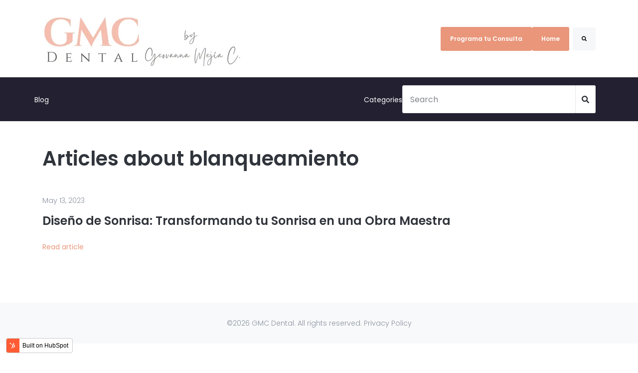

--- FILE ---
content_type: text/css
request_url: https://gmcdental.com/hubfs/hub_generated/module_assets/1/113824699748/1744228550676/module_SR_Navigation_01.min.css
body_size: 2548
content:
/* Layout */
body.nav-open {
  overflow: hidden;
}

.header__container {
  --topNavXSpacing: 0.825rem;
  --topNavYSpacing: 0.75rem;
  --desktopNavXSpacing: 0.825rem;
  --desktopNavYSpacing: 2rem;
  --mobileNavXSpacing: 0;
  --mobileNavYSpacing: 0.75rem;
  --mobileMenuXSpacing: 1rem;
  --mobileMenuYSpacing: 0.5rem;
  --dropdownWidth: 230px;
  --dropdownYSpacing: 1.5rem;
  --dropdownXSpacing: 2rem;
  --dropdownLinkSpacing: 0.5rem;
  position: relative;
  width: 100%;
  z-index: 12;
  box-shadow: 15px 25px 60px rgba(0, 0, 0, 0);
  transition: background 200ms ease-in-out, box-shadow 200ms ease-in-out;
}

.header__container[data-fixed="true"].header-scroll,
.header__container.scroll-up.header-scroll {
  position: fixed;
}

.header__container[data-fixed="true"][data-scroll="true"].header-scroll {
  top: -100%;
}

.header__container[data-fixed="true"][data-scroll="true"].scroll-up,
.header__container[data-fixed="true"][data-scroll="true"].scroll-down {
  top: -100%;
  transition: top 500ms ease-in-out, background 200ms ease;
}

.header__container[data-fixed="true"][data-scroll="true"].scroll-up,
.header__container[data-fixed="true"][data-scroll="false"] {
  top: 0;
}

.header__container[data-transparent="true"] {
  position: absolute;
  top: 0;
}

.header__wrapper {
  display: flex;
  margin: 0 auto;
  align-items: center;
}

.header__menu--top {
	display: flex;
	width: 100%;
	position: relative;
	z-index: 101;
  align-items: center;
}

.header__wrapper--top:not([data-length="1"]) .header__menu--top .header__menu--top {
	width: auto;
}

.header__menu--align-justify .header__menu--top {
  justify-content: space-between;
}

.header__menu--align-center .header__menu--top {
  justify-content: center;
}

.header__menu--align-right .header__menu--top,
.header__menu--align-justify[data-length="1"] .header__menu--top {
  justify-content: flex-end;
}

.header__menu--align-justify[data-length="1"][data-icons-position="left"] .header__menu--top,
.header__menu--align-justify[data-length="1"][data-icons-position="right"] .header__menu--top {
  justify-content: space-between;
}

.header__container[data-layout="desktop"] .header__logo-col {
	margin: calc(var(--desktopNavYSpacing) / 1.55) 0;
}

.header__button-col {
  margin: calc(var(--desktopNavYSpacing) / 2) 0;
  margin-left: var(--desktopNavXSpacing);
}

.header__search-col {
  margin: calc(var(--desktopNavYSpacing) / 2) 0;
  margin-left: calc(var(--desktopNavXSpacing) / 2);
}

.header__container--left .header__search-col.buttons-false {
  margin-left: var(--desktopNavXSpacing);
}

/* Language switcher */

.header__menu-item--language-switcher .header__menu-submenu {
  padding: 0.5rem 0;
  width: fit-content;
  overflow: hidden;
}

/* Logo */

.header__logo img {
  height: auto;
  max-width: 100%;
}

.header__container[data-fixed="true"].header-scroll .header__logo-default.logo-hide,
.header__logo-image.header__logo-scroll {
  display: none;
}

.header__container[data-fixed="true"].header-scroll .header__logo-image.header__logo-scroll {
  display: block
}

/* Menu */

.header__menu-container--mobile {
  display: none;
}

.header__menu--mobile {
  position: absolute;
  z-index: 99;
  top: 100%;
  right: 0;
  display: none;
  width: 100%;
  height: 100vh;
  overflow: hidden scroll;
  padding: calc(var(--mobileMenuYSpacing) * 3) 0;
  border-top: 1px solid #EAEAEA
}

.header__menu-link,
.header__menu-item svg,
.header__menu-item svg g,
.header__menu-item svg path {
  transition: color, fill .25s ease-in-out;
}


/* Menu items */

.header__menu-item {
  position: relative;
  display: inline-flex;
  align-items: center;
}


/* Menu items - top level */
.has-next-false {
  margin: 0 calc(var(--topNavXSpacing) * -1);
}

.header__menu--desktop:not(.header__menu--top) .header__menu-item--depth-1>.header__menu-link {
  padding-top: var(--desktopNavYSpacing);
  padding-bottom: var(--desktopNavYSpacing);
  padding-left: var(--desktopNavXSpacing);
  padding-right: var(--desktopNavXSpacing);
}

.header__menu--top .header__menu-item--depth-1>.header__menu-link {
  padding-top: var(--topNavYSpacing);
  padding-bottom: var(--topNavYSpacing);
  padding-left: var(--topNavXSpacing);
  padding-right: var(--topNavXSpacing);
  opacity: 1;
  transition: opacity .15s ease-in-out;
  will-change: transform, opacity;
}

.header__menu--top .header__menu-item--depth-1>.header__menu-link:hover {
  opacity: 0.75;
}

.header__menu.header__menu--top > div:first-child > ul:first-child > li:first-child > a,
.header__menu.header__menu--top > div:first-child > ul:first-child > li:first-child > button {
	padding-left: 0;
}

.header__menu.header__menu--top > div:last-child > ul:last-child > li:last-child > a,
.header__menu.header__menu--top > div:last-child > ul:last-child > li:last-child > button {
	padding-right: 0;
}

/*  Top bar - announcement */
.header__menu-announcement a {
  color: inherit;
  text-decoration: underline
}

.header__menu-announcement a:hover {
  color: inherit;
  text-decoration: underline;
  opacity: 0.65
}

.header__menu-announcement :last-child {
  margin-bottom: 0
}

/*  Top bar - menu */

.top-bar-mobile {
  margin-top: var(--mobileMenuYSpacing)
}

/* Menu items - submenus */

.header__menu-submenu {
  position: absolute;
  z-index: 99;
  top: 100%;
  left: 0;
  width: var(--dropdownWidth);
  text-align: left;
  border-radius: 0px 0px 4px 4px;
  padding: var(--dropdownYSpacing) 0;
  box-shadow: 0px 8px 16px 0px rgba(0, 0, 0, 0.05);
  visibility: hidden;
  opacity: 0;
  transition: visibility 0s linear 300ms, opacity 300ms, top 300ms;
}

.header__menu-item--open>.header__menu-submenu {
  visibility: visible;
  opacity: 1;
  transition: visibility 0s linear 0s, opacity 300ms, top 300ms, transform 300ms;
}

.header__menu-item--depth-1:last-child>.header__menu-submenu {
  right: 0;
  left: auto;
}

.header__menu-submenu--level-3 {
  top: calc((var(--dropdownYSpacing) * -1) - var(--border-size));
  left: 100%;
}

.header__menu--top .header__menu-submenu {
	padding: calc(var(--dropdownYSpacing) * 0.5) 0;
  width: calc(var(--dropdownWidth) / 1.5);
}

.header__menu--top .header__menu-submenu .header__menu-link {
	padding: var(--dropdownLinkSpacing) calc(var(--dropdownXSpacing) * 0.5);
}

.header__menu--top .header__menu-submenu--level-3 {
  top: calc(((var(--dropdownYSpacing) * 0.5) * -1) - var(--border-size));
  left: 100%;
}

.header__menu-item--depth-1:nth-last-child(-n + 2) .header__menu-submenu--level-3 {
  top: 0;
  right: 100%;
  left: auto;
}

.header__menu-submenu .header__menu-item {
  width: 100%;
  background-color: inherit;
}

.header__menu-submenu .header__menu-link {
  display: inline-flex;
  flex: 1;
  align-items: center;
  padding: var(--dropdownLinkSpacing) var(--dropdownXSpacing)
}

.header__menu-back svg {
  margin-right: 10px
}


/* Menu icons */

.header__container[data-layout="desktop"] .header__menu-submenu .header__menu-child-toggle {
  margin-left: auto;
}

.header__menu-submenu .header__menu-child-toggle {
  transform: rotate(-90deg);
}

.header__menu-child-toggle {
  margin-left: 0.35rem;
}

.header__top-menu .header__menu-child-toggle {
  margin-left: 2px;
}

.header__menu-toggle {
  display: none;
}

.header__menu-toggle svg {
  width: 26px;
}

/* Search */

.hs-search-field__desktop .hs-search-field__input {
  width: 400px !important;
  border: none !important;
  height: 46px !important;
  max-width: none !important;
  min-height: 46px !important;
  position: absolute;
  right: 0;
  bottom: 0;
  opacity: 1;
}

.header__container[data-layout="desktop"] .hs-search-field__form .btn-wrapper,
.header__container[data-layout="desktop"] .hs-search-field__form button {
  padding: 0;
  width: 100%;
  justify-content: center;
  text-align: center;
}

.search--icon {
  position: relative;
  z-index: 1;
  border-color: transparent !important;
}

.hs-search-field__mobile {
  margin-top: var(--mobileMenuYSpacing);
  padding: var(--mobileMenuYSpacing) var(--mobileMenuXSpacing);
}

.hs-search-field__mobile form {
  position: relative;
}

.hs-search-field__mobile .btn-wrapper {
  position: absolute;
  left: 0;
  top: 50%;
  transform: translateY(-50%);
  height: 100%;
  display: flex;
  align-items: center;
}

.hs-search-field__mobile .btn-wrapper .cta-button {
  padding: 0 10px 0 15px;
  min-height: 100%;
}

.hs-search-field__mobile input:not([type='radio']):not([type='checkbox']):not([type='file']):not([type='submit']) {
  padding-left: 38px;
  border: none;
}

.header__container .cta-group,
.header__container .header__menu-col {
  opacity: 1;
  transition-delay: .25s;
  transition: opacity .15s ease-in-out;
  will-change: opacity;
}

.header__menu-col.m-left-auto {
  margin-left: calc(var(--desktopNavXSpacing) * 2);
}

.header__container.search-open .cta-group,
.header__container.search-open .header__menu-col {
  opacity: 0;
}

.header__container[data-layout="desktop"] .header__wrapper {
  position: relative;
}

.header__container[data-layout="desktop"] .search {
  z-index: 2;
  width: 46px;
  height: 46px;
  position: relative;
}

.header__container[data-layout="desktop"] .closed .hs-search-field__input {
  padding: 0 !important;
  opacity: 0;
  width: 100% !important;
}

.header__container[data-layout="desktop"] .closed .hs-search-field__input::placeholder {
  color: transparent
}

/* Social Icons */
.header__container .sr-social {
  list-style: none;
  list-style-type: none;
  padding: 0;
  margin: 0;
  align-items: center;
  display: inline-flex;
  gap: 6px;
}

.header__container .sr-social.p-left {
  margin-right: calc(var(--topNavXSpacing) * 0.5)
}
.header__container .sr-social.p-center {
  margin: calc(var(--topNavXSpacing) * 0.5)
}
.header__container .sr-social.p-right {
  margin-left: calc(var(--topNavXSpacing) * 0.5)
}

.header__container .sr-social a {
	opacity: 1;
	display: inline-flex;
  transition: opacity .25s ease-in-out;
  will-change: opacity;
}


.header__container .sr-social a:hover {
	opacity: .75;
}

.header__container .sr-social svg {
	color: var(--f);
	fill: var(--f)
}

.header__container .icon-bg {
	align-items: center;
	justify-content: center;
	border-radius: 100%;
	background: var(--b);
	height: var(--h);
	width: var(--w)
}

/* button reset */
.no-button {
  background: none;
  border: none;
  border-radius: 0;
  color: inherit;
  font-family: inherit;
  font-size: inherit;
  font-style: inherit;
  font-weight: inherit;
  letter-spacing: inherit;
  line-height: inherit;
  margin-bottom: 0;
  padding: 0;
  text-align: left;
  text-decoration: none;
}

/* Skip to content button */
.skip-main {
  left: -999px;
  position: absolute;
  top: auto;
  width: 1px;
  height: 1px;
  overflow: hidden;
  z-index: -999;
}

.skip-main:focus,
.skip-main:active {
  left: 0;
  top: 10px;
  height: auto;
  overflow: auto;
  margin: 0 auto;
  padding: 10px;
  border-radius: 100px;
  text-align: center;
  font-size: 1.2em;
  z-index: 999;
  width: 300px;
  right: 0;
}

.header__container[data-layout="desktop"] .m-left-auto {
  margin-right: auto;
}

.header__container[data-layout="desktop"] .m-right-auto {
  margin-left: auto;
}

.header__container[data-layout="desktop"] .m-center-auto {
  margin-left: auto;
  margin-right: auto;
}

/* Mega Menu */
.header__container[data-layout="desktop"] .header__menu-item[data-mega="true"] {
  position: static;
}

.header__container[data-layout="desktop"] [data-mega="true"] .header__menu-submenu .header__menu-item {
  margin: 1px;
}

.header__container[data-layout="desktop"] .header__menu-item[data-mega="true"] .header__menu-item--depth-2 {
  display: block;
}

.header__container[data-layout="desktop"] .header__menu-item[data-mega="true"] .header__menu-submenu--level-2 {
  display: flex;
}

.header__container[data-layout="desktop"] .header__menu-item[data-mega="true"] .header__menu-submenu {
  width: 100%;
}

.header__container[data-layout="desktop"] .header__menu-item[data-mega="true"] .header__menu-submenu--level-2>.header__menu-item:not(:first-child) {
  border-left: 1px solid #e5e7ea;
}

.header__container[data-layout="desktop"] .header__menu-item[data-mega="true"] .header__menu-submenu--level-3 {
  position: static;
  border: none !important;
  padding: 0;
  box-shadow: none;
  opacity: 1;
  transition: none;
}

.header__container[data-layout="desktop"] .header__menu-item[data-mega="true"].header__menu-item--open .header__menu-submenu--level-3 {
  visibility: visible;
  overflow: ;
  opacity: 1;
}

.header__container[data-layout="desktop"] .header__menu-item[data-mega="true"] .header__menu-submenu button.header__menu-link {
  font-weight: bold !important;
}

.header__container[data-layout="desktop"] [data-mega="true"] .header__menu-item--depth-2 .header__menu-child-toggle {
  display: none
}

/* Mobile menu */
.header__container[data-layout="mobile"] .header__top:not(.header__top-announcement) {
  display: none;
}

.header__container[data-layout="mobile"] .header__bottom {
  padding: var(--mobileNavYSpacing) var(--mobileNavXSpacing);
}

.header__container[data-layout="mobile"] .header__logo-col {
  padding-right: 2rem;
}

.header__container[data-layout="mobile"] .header__menu--desktop {
  display: none;
}

.header__container[data-layout="mobile"] .header__menu-col {
  margin-left: auto;
}

.header__container[data-layout="mobile"] .header__menu-container--mobile {
  display: block;
}

.header__container[data-layout="mobile"] .header__menu--show {
  display: block;
}

.header__container[data-layout="mobile"] .header__menu-item {
  width: 100%;
  text-align: left;
  position: static;
  justify-content: space-between;
}

.header__container[data-layout="mobile"] .header__menu-link {
  width: 100%;
  padding: var(--mobileMenuYSpacing) var(--mobileMenuXSpacing);
  display: flex;
  align-items: center;
  justify-content: space-between;
}

.header__container[data-layout="mobile"] .header__menu-submenu--level-2 > li {
  margin-bottom: calc(var(--mobileMenuYSpacing) * 2);
}

.header__container[data-layout="mobile"] .header__menu-back {
  background: none;
  border: none;
  justify-content: start;
}

.header__container[data-layout="mobile"] .header__menu-item--button {
  padding: var(--mobileMenuYSpacing) var(--mobileMenuXSpacing)
}

.header__container[data-layout="mobile"] .header__menu-submenu .header__menu-item {
  padding: 0
}

.header__container[data-layout="mobile"] .header__menu-submenu,
.header__container[data-layout="mobile"] .header__menu-submenu--level-3,
.header__container[data-layout="mobile"] .header__menu-item--depth-1:nth-last-child(-n + 2) .header__menu-submenu--level-3 {
  position: static;
  width: 100%;
  border: none;
}

.header__container[data-layout="mobile"] .header__menu-submenu {
  position: absolute;
  top: 0;
  left: 0;
  width: 100%;
  height: 100%;
  transform: translateX(100%);
  transition: all 300ms;
  z-index: 3;
  visibility: hidden;
  opacity: 0;
  transition: visibility 0s linear 100ms, opacity 100ms, transform 300ms;
}

.header__container[data-layout="mobile"] .header__menu-item--open>.header__menu-submenu {
  visibility: visible;
  opacity: 1;
  transition: visibility 0s linear 0s, opacity 100ms, transform 300ms;
  transform: translateX(0);
}

.header__container[data-layout="mobile"] .header__menu-child-toggle svg {
  margin-left: 0;
}

.header__container[data-layout="mobile"] .header__menu-child-toggle {
  transform: rotate(-90deg);
  transform-origin: 50% 50%;
  transition: transform 0.4s;
  will-change: transform;
}

.header__container[data-layout="mobile"] .header__menu-toggle--show {
  display: block;
}

.header__container[data-layout="mobile"] .hidden-phone {
  display: none !important;
}

.header__container[data-layout="mobile"] .header__menu-container--mobile .cta-group {
  flex-direction: column;
  align-items: flex-start;
}

[data-layout="desktop"] .logo_mobile,
.header__container[data-fixed="true"][data-layout="desktop"].header-scroll .header__logo-image.header__logo-scroll.logo_mobile,
.header__container[data-fixed="true"][data-layout="mobile"].header-scroll .header__logo-image.header__logo-scroll:not(.logo_mobile),
[data-layout="mobile"] [data-mobile="true"] .header__logo-image:not(.logo_mobile) {
  display: none;
}